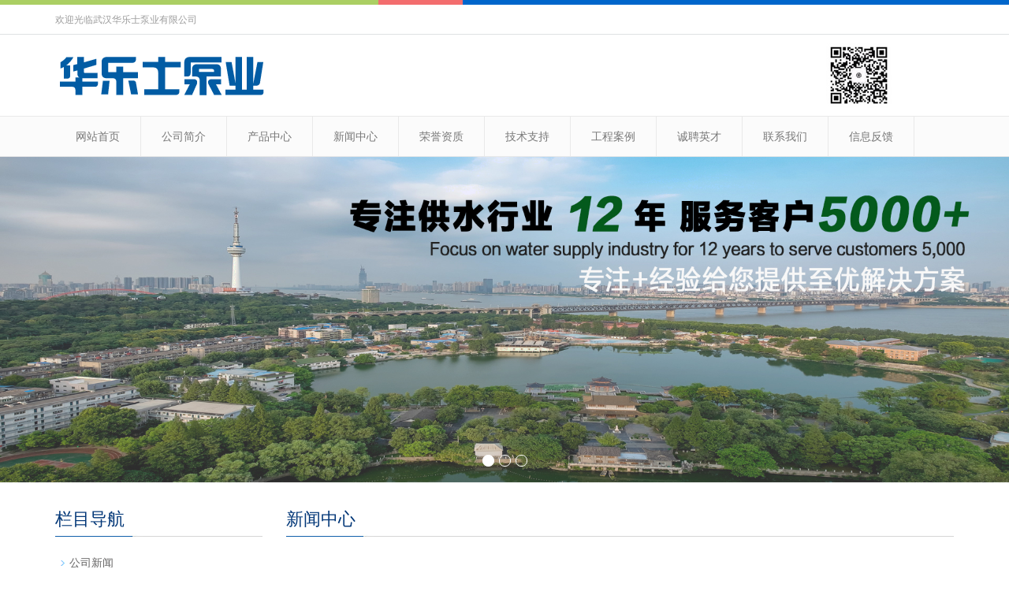

--- FILE ---
content_type: text/html
request_url: http://whhls.com.cn/news_detail.asp?News_ID=573&News_ParentID=37
body_size: 6815
content:

<!DOCTYPE html>
<html lang="zh-cn">
<head>
<meta charset="">
<meta http-equiv="X-UA-Compatible" content="IE=edge">
<meta name="viewport" content="width=device-width, initial-scale=1">
<title>台湾华乐士/苏州华乐士泵业/华乐士厂家/华乐士总代理/华乐士泵浦</title>
<meta name="Keywords" content="华乐士水泵/华乐士加压泵/华乐士增压泵/华乐士抽水泵/华乐士抽水机/华乐士机床泵/华乐士冷却泵" />
<meta name="Description" content="正品华乐士水泵生产厂家/华乐士厂家/武汉华乐士/苏州华乐士/台湾华乐士总代理/华乐士售后/华乐士维修/" />
<meta name="author" content="http://cs.lsina.com" />
<meta name="copyright" content="http://cs.lsina.com" />
<link rel="canonical" href="http://cs.lsina.com/sj1622/html/news/"/>
<meta name="applicable-device" content="pc,mobile">
<link href="css/bootstrap.css" rel="stylesheet">
<link href="css/bxslider.css" rel="stylesheet">
<link href="css/style.css" rel="stylesheet">
<script src="js/jquery.min.js"></script>
<script src="js/bxslider.min.js"></script>
<script src="js/common.js"></script>
<script src="js/bootstrap.js"></script>
<!--[if lt IE 9]>
      <script src="http://cdn.bootcss.com/html5shiv/3.7.2/html5shiv.min.js"></script>
      <script src="http://cdn.bootcss.com/respond.js/1.4.2/respond.min.js"></script>
    <![endif]-->
<meta http-equiv="Content-Type" content="text/html; charset=gb2312">
</head>
<body>
<header>
  <div class="top_menu">
    <div class="container"> <span class="top_name">欢迎光临武汉华乐士泵业有限公司</span>
      <!--<div class="language">语言选择： <a href="/sj1622/" title="中文版"><img src="images/Chinese.gif" alt="中文版"></a> ∷&nbsp; <a href="/sj1622/en/" title="English"><img src="images/English.gif" alt="英文版"></a> </div>-->
    </div>
  </div>
  <div class="container">
    <div class="row">
      <div class="col-xs-12 col-sm-9 col-md-9"> <a href="index.asp"><img src="images/logo.png" class="logo" alt="网站logo 【168 * 83】"></a> </div>
      <div id="topsearch" class="col-xs-12 col-sm-3 col-md-3">
        <a href="index.asp"><img src="images/ewm.jpg" class="ewm" alt="网站ewm 【83 * 83】"></a>
      </div>
    </div>
  </div>
  <!-- Fixed navbar -->
  <nav class="navbar navbar-default navbar-static-top">
    <div class="container">
      <div class="navbar-header">
        <button type="button" class="navbar-toggle collapsed" data-toggle="collapse" data-target="#navbar" aria-expanded="false" aria-controls="navbar"> <span class="sr-only">Toggle navigation</span> <span class="icon-bar"></span> <span class="icon-bar"></span> <span class="icon-bar"></span> </button>
        <span id="small_search" class="glyphicon glyphicon-search" aria-hidden="true"></span> <!--<span class="glyphicon glyphicon-home home-btn" aria-hidden="true"></span>--> <a class="navbar-brand" href="#">导航菜单</a> </div>
      <div id="navbar" class="navbar-collapse collapse">
        <ul class="nav navbar-nav">
          <li><a href="index.asp">网站首页</a></li>
          <li><a href="about.asp">公司简介</a></li>
          <li class="dropdown"> <a href="product.asp">产品中心</a> <a href="/sj1622/html/photo/" id="app_menudown" class="dropdown-toggle" data-toggle="dropdown" role="button" aria-expanded="false"><span class="glyphicon glyphicon-menu-down btn-xs"></span></a>
            <!--<ul class="dropdown-menu nav_small" role="menu">
              <li><a href="/sj1622/html/zjlm/">二级子栏目</a></li>
              <li><a href="/sj1622/html/elmjs/">二级栏目分类</a></li>
              <li><a href="/sj1622/html/mordp/">更多产品分类</a></li>
            </ul>--><ul class='dropdown-menu nav_small'><li><a title='Title：工业用泵浦'  href='product.asp?Product_ParentID=49'>工业用泵浦</a></li><li><a title='Title：商业用泵浦' href='product.asp?Product_ParentID=50'> 商业用泵浦</a></li><li><a title='Title：家民用泵浦' href='product.asp?Product_ParentID=53'> 家民用泵浦</a></li></ul>
          </li>
          <li class="dropdown"> <a href="news.asp">新闻中心</a> <a href="/sj1622/html/news/" id="app_menudown" class="dropdown-toggle" data-toggle="dropdown" role="button" aria-expanded="false"><span class="glyphicon glyphicon-menu-down btn-xs"></span></a>
            
			<ul class='dropdown-menu nav_small'><li><a title='Title：公司新闻' href='news.asp?News_ParentID=36'> 公司新闻</a></li><li><a title='Title：行业新闻' class='on' href='news.asp?News_ParentID=37'> 行业新闻</a></li></ul>
          </li>
          <li class="dropdown"> <a href="honor.asp">荣誉资质</a> <a href="/sj1622/html/alzs/" id="app_menudown" class="dropdown-toggle" data-toggle="dropdown" role="button" aria-expanded="false"><span class="glyphicon glyphicon-menu-down btn-xs"></span></a>
            
			<ul class='dropdown-menu nav_small'><li><a title='Title：信用机构代码证'  href='honor.asp?Product_ParentID=52'>信用机构代码证</a></li><li><a title='Title：税务登记证' href='honor.asp?Product_ParentID=57'> 税务登记证</a></li><li><a title='Title：营业执照' href='honor.asp?Product_ParentID=58'> 营业执照</a></li><li><a title='Title：开户许可证' href='honor.asp?Product_ParentID=59'> 开户许可证</a></li><li><a title='Title：ISO 9001认证' href='honor.asp?Product_ParentID=64'> ISO&nbsp;9001认证</a></li><li><a title='Title：CE证书' href='honor.asp?Product_ParentID=65'> CE证书</a></li></ul>
          </li>
          <li><a href="down.asp">技术支持</a></li>
          <li class="dropdown"> <a href="case.asp">工程案例</a> <a href="/sj1622/html/product/" id="app_menudown" class="dropdown-toggle" data-toggle="dropdown" role="button" aria-expanded="false"><span class="glyphicon glyphicon-menu-down btn-xs"></span></a>
            <!--<ul class="dropdown-menu nav_small" role="menu">
              <li><a href="/sj1622/html/ejlm1/">二级栏目名称1</a></li>
              <li><a href="/sj1622/html/ejlm2/">二级栏目名称2</a></li>
              <li><a href="/sj1622/html/ejlm3/">二级栏目名称3</a></li>
              <li><a href="/sj1622/html/ejlm4/">二级栏目名称4</a></li>
              <li><a href="/sj1622/html/ejlm5/">二级栏目名称5</a></li>
              <li><a href="/sj1622/html/ejlm6/">二级栏目名称6</a></li>
            </ul>--><ul class='dropdown-menu nav_small'><li><a title='Title：工程案例'  href='case.asp?Product_ParentID=51'>工程案例</a></li></ul>
          </li>
          <li><a href="join.asp">诚聘英才</a></li>
          <li><a href="contact.asp">联系我们</a></li>
          <li><a href="message.asp">信息反馈</a></li>
        </ul>
      </div>
      <!--/.nav-collapse -->
    </div>
  </nav>
  <!-- bxslider -->
  <div class="flash">
    <!--<ul class="bxslider">
      <li><a href="#"><img src="images/53007d7931975.jpg" alt="网站banner图1 【1514 * 484】" /></a></li>
      <li><a href="#"><img src="images/5300811240d99.jpg" alt="网站banner图2 【1514 * 484】" /></a></li>
    </ul>--><ul class='bxslider'><li><a href='?Product_ID=219&Product_ParentID=8'><img src="UploadFile/Products/20250819142226.jpg" width="2000" height="352"/></a></li>
<li><a href='?Product_ID=134&Product_ParentID=8'><img src="UploadFile/Products/20250819142814.jpg" width="2000" height="352"/></a></li>
<li><a href='?Product_ID=133&Product_ParentID=8'><img src="UploadFile/Products/20250819142953.jpg" width="2000" height="352"/></a></li>
</ul>
  </div>
  <script type="text/javascript">
        $('.bxslider').bxSlider({
          adaptiveHeight: true,
          infiniteLoop: true,
          hideControlOnEnd: true,
          auto:true
        });
    </script>
</header>
<!-- main -->
<div class="container">
  <div class="row">
    <!-- right -->
    <div class="col-xs-12 col-sm-8 col-md-9" style="float:right">
      <div class="list_box">
        <h2 class="left_h1">新闻中心</h2>
        <div class="pagecontent newscont">
          <h1 class='titlee'>华乐士泵业：多级离心泵的一般特点有哪些</h1><p class='addtime'>修改时间:2023-01-31 9:40:56 浏览次数：692次</p><p><p>&nbsp;<a href="http://www.whhls.com.cn/"><u><span class="15" style="font-family: 微软雅黑; color: rgb(0, 0, 255); font-size: 10.5pt;"><font face="微软雅黑">水泵</font></span></u></a><span style="font-family: 微软雅黑; font-size: 10.5pt;">主要用来输送液体包括水、油、酸碱液、乳化液、悬乳液和液态金属等。今天华乐士泵业带您了解多级离心泵的一般特点。</span></p>
<p class="MsoNormal"><span style="mso-spacerun:'yes';font-family:微软雅黑;font-size:10.5000pt;&#10;mso-font-kerning:1.0000pt;">1、噪音低：两个低噪音的轴承支撑下的水泵，运转平稳，除电机微弱声响，基本无噪音。</span><span style="mso-spacerun:'yes';font-family:微软雅黑;font-size:10.5000pt;&#10;mso-font-kerning:1.0000pt;"><o:p></o:p></span></p>
<p class="MsoNormal"><span style="mso-spacerun:'yes';font-family:微软雅黑;font-size:10.5000pt;&#10;mso-font-kerning:1.0000pt;">2、故障率低：结构简单合理，关键部分采用一流品质配套，整机无故障工作时间提高</span><span style="mso-spacerun:'yes';font-family:微软雅黑;font-size:10.5000pt;&#10;mso-font-kerning:1.0000pt;">很多</span><span style="mso-spacerun:'yes';font-family:微软雅黑;font-size:10.5000pt;&#10;mso-font-kerning:1.0000pt;">。</span><span style="mso-spacerun:'yes';font-family:微软雅黑;font-size:10.5000pt;&#10;mso-font-kerning:1.0000pt;"><o:p></o:p></span></p>
<p class="MsoNormal"><span style="mso-spacerun:'yes';font-family:微软雅黑;font-size:10.5000pt;&#10;mso-font-kerning:1.0000pt;">3、维修方便：轴承简易方便。</span><span style="mso-spacerun:'yes';font-family:微软雅黑;font-size:10.5000pt;&#10;mso-font-kerning:1.0000pt;"><o:p></o:p></span></p>
<p class="MsoNormal"><span style="mso-spacerun:'yes';font-family:微软雅黑;font-size:10.5000pt;&#10;mso-font-kerning:1.0000pt;">4、占地更省：出口可向左、向右、向上三个方向，便管道布置安装，节省空间。<br />
<br />
<img src="/UploadFile/EditorFiles/2023013109412873499.jpg" width="600" height="300" alt="" /></span><span style="mso-spacerun:'yes';font-family:微软雅黑;font-size:10.5000pt;&#10;mso-font-kerning:1.0000pt;"><o:p></o:p></span></p>
<p class="p" style="margin-top:0.0000pt;margin-bottom:0.0000pt;text-autospace:ideograph-numeric;&#10;mso-pagination:widow-orphan;line-height:150%;"><a href="http://www.hlspump.com/"><u><span class="15" style="font-family: 微软雅黑; line-height: 150%; color: rgb(0, 0, 255); font-size: 10.5pt;"><font face="微软雅黑">武汉华乐士泵业有限公司</font></span></u></a><span style="mso-spacerun:'yes';font-family:微软雅黑;line-height:150%;&#10;font-size:10.5000pt;mso-font-kerning:0.0000pt;">是一家从事无负压供水设备，变频恒压供水设备，变频增压供水设备、</span><span style="mso-spacerun:'yes';font-family:微软雅黑;line-height:150%;&#10;font-size:10.5000pt;mso-font-kerning:0.0000pt;">立式多级离心泵、卧式多级</span><span style="mso-spacerun:'yes';font-family:微软雅黑;line-height:150%;&#10;font-size:10.5000pt;mso-font-kerning:0.0000pt;">离心泵、</span><span style="mso-spacerun:'yes';font-family:微软雅黑;line-height:150%;&#10;font-size:10.5000pt;mso-font-kerning:0.0000pt;"><font face="微软雅黑">二次供水系统设计研发、量身定制、销售一体的企业。欢迎来电咨询：</font><font face="微软雅黑">133-3998-5253。</font></span><span style="mso-spacerun:'yes';font-family:微软雅黑;font-size:12.0000pt;&#10;mso-font-kerning:0.0000pt;"><o:p></o:p></span></p><div class='share'><div class='flr'><a href='javascrīpt:window.print()'><span><img src='images/print.png'></span>打印</a><a href='javascript:history.go(-1);'><span><img src='images/back.png'></span>返回</a></div><span class='fll'>SHRRE/分享到：</span><div class='bdsharebuttonbox bdshare-button-style0-16' data-bd-bind='1424918271176'><a data-cmd='more' class='bds_more' href='#'></a><a title='分享到QQ空间' data-cmd='qzone' class='bds_qzone' href='#'></a><a title='分享到新浪微博' data-cmd='tsina' class='bds_tsina' href='#'></a><a title='分享到腾讯微博' data-cmd='tqq' class='bds_tqq' href='#'></a><a title='分享到人人网' data-cmd='renren' class='bds_renren' href='#'></a><a title='分享到微信' data-cmd='weixin' class='bds_weixin' href='#'></a></div></div><div class='other'><ul><li>上一条信息：<a href='/news_detail.asp?News_ID=574&News_ParentID=37' title='Title：华乐士泵业为您介绍不锈钢水箱的内部构造
Time：2023-02-01 10:16:53
Hits：725' class='' target='_self'>华乐士泵业为您介绍不锈钢水箱的内部构造</a></li><li>下一条信息：<a href='/news_detail.asp?News_ID=572&News_ParentID=37' title='Title：水泵的安全使用要点有“三忌”
Time：2023-01-30 9:35:54
Hits：765' class='' target='_self'>水泵的安全使用要点有“三忌”</a></li> </ul></div></p>
        </div>
      </div>
    </div>
    <!-- left begin-->
    <div class="col-xs-12 col-sm-4 col-md-3">
      <div class="left_nav" id="categories">
        <h1 class="left_h1">栏目导航</h1>
        <!--<ul class="left_nav_ul" id="firstpane">
          <li> <a class="biglink" href="/sj1622/html/xwhd/">新闻活动</a> <span class="menu_head">+</span>
            <ul class="left_snav_ul menu_body">
            </ul>
          </li>
          <li> <a class="biglink" href="/sj1622/html/mtgx/">媒体关系</a> <span class="menu_head">+</span>
            <ul class="left_snav_ul menu_body">
            </ul>
          </li>
        </ul>-->
        <ul class='left_nav_ul'><li><a title='Title：公司新闻' href='news.asp?News_ParentID=36'> 公司新闻</a></li><li><a title='Title：行业新闻' class='on' href='news.asp?News_ParentID=37'> 行业新闻</a></li></ul>
      </div>
      <div class="left_news">
        <h1 class="left_h1">新闻中心</h1>
        <!--<ul class="index_news">
          <li> <a href="/sj1622/html/xwhd/11.html" title="7啪测试新闻，在后台可以进行管理，可以改标题颜色">7啪测试新闻，在后台可以进行管理，可以改标题颜色</a> <span class='news_time'>2016.03.05</span></li>
          <li> <a href="/sj1622/html/xwhd/10.html" title="7啪测试新闻，在后台可以进行管理，可以改标题颜色">7啪测试新闻，在后台可以进行管理，可以改标题颜色</a> <span class='news_time'>2016.03.05</span></li>
          <li> <a href="/sj1622/html/xwhd/9.html" title="7啪测试新闻，在后台可以进行管理，可以改标题颜色">7啪测试新闻，在后台可以进行管理，可以改标题颜色</a> <span class='news_time'>2016.03.05</span></li>
          <li> <a href="/sj1622/html/xwhd/8.html" title="7啪测试新闻，在后台可以进行管理，可以改标题颜色">7啪测试新闻，在后台可以进行管理，可以改标题颜色</a> <span class='news_time'>2016.03.05</span></li>
          <li> <a href="/sj1622/html/xwhd/7.html" title="7啪测试新闻，在后台可以进行管理，可以改标题颜色">7啪测试新闻，在后台可以进行管理，可以改标题颜色</a> <span class='news_time'>2016.03.05</span></li>
        </ul>--><ul class='index_news'><li> <a href='news_detail.asp?News_ID=1259&News_ParentID=37' title='Title：华乐士泵业为您介绍：华乐士潜污泵养护知识
Time：2025-10-09 15:41:39' target='_blank'>华乐士泵业为您介绍：华乐士潜污泵养护知识</a> <span class="news_time">2025-10-09</span></li><li> <a href='news_detail.asp?News_ID=1258&News_ParentID=37' title='Title：华乐士泵业为您介绍：华乐士SV4系列切刀型污物污水用潜水泵
Time：2025-10-08 15:46:22' target='_blank'>华乐士泵业为您介绍：华乐士SV4系列切刀型污物污水用潜水泵</a> <span class="news_time">2025-10-08</span></li><li> <a href='news_detail.asp?News_ID=1257&News_ParentID=37' title='Title：华乐士泵业为您介绍：华乐士SV系列涡流型不阻塞污物用潜水泵
Time：2025-10-07 15:40:53' target='_blank'>华乐士泵业为您介绍：华乐士SV系列涡流型不阻塞污物用潜水泵</a> <span class="news_time">2025-10-07</span></li><li> <a href='news_detail.asp?News_ID=1256&News_ParentID=37' title='Title：华乐士泵业为您介绍：华乐士SS系列SUS316污水用泵
Time：2025-10-06 15:35:00' target='_blank'>华乐士泵业为您介绍：华乐士SS系列SUS316污水用泵</a> <span class="news_time">2025-10-06</span></li><li> <a href='news_detail.asp?News_ID=1255&News_ParentID=37' title='Title：华乐士泵业为您介绍：华乐士KB高扬程工程污水泵
Time：2025-10-05 15:27:21' target='_blank'>华乐士泵业为您介绍：华乐士KB高扬程工程污水泵</a> <span class="news_time">2025-10-05</span></li></ul>
      </div>
      <div class="index_contact">
        <h1 class="about_h1">联系我们</h1>
        <span class="about_span">CONTACT US</span>
        <p style="padding-top:20px;">联系人：王斌</p>
        <p>手机：13339985253</p>
<p style="padding-top:20px;">联系人：谭英</p>
        <p>手机：15072496032</p>
        <p>电话：027-59105042 &nbsp;&nbsp;59105043</p>
        <p>邮箱：827379044@qq.com</p>
        <p>地址： 武汉市汉阳区马沧湖路统建水岸人家7-102室</p>
      </div>
    </div>
    <!--left end-->
  </div>
</div>
<nav class="navbar navbar-default navbar-fixed-bottom footer_nav">
  <div class="foot_nav btn-group dropup"> <a class="dropdown-toggle" data-toggle="dropdown" aria-haspopup="true" aria-expanded="false" href="#"> <span class="glyphicon glyphicon-share btn-lg" aria-hidden="true"></span>分享</a>
    <div class="dropdown-menu webshare">
      <!-- JiaThis Button BEGIN -->
      <div class="jiathis_style_32x32"> <a class="jiathis_button_qzone"></a> <a class="jiathis_button_tsina"></a> <a class="jiathis_button_tqq"></a> <a class="jiathis_button_weixin"></a> <a class="jiathis_button_renren"></a> <a href="http://www.jiathis.com/share" class="jiathis jiathis_txt jtico jtico_jiathis" target="_blank"></a> </div>
      <script type="text/javascript" src="js/jia.js" charset=""></script>
      <!-- JiaThis Button END -->
    </div>
  </div>
  <div class="foot_nav"> <a href="tel:13517232434"> <span class="glyphicon glyphicon-phone btn-lg" aria-hidden="true"></span>手机</a> </div>
  <div class="foot_nav"> <a id="gotocate" href="#"> <span class="glyphicon glyphicon-th-list btn-lg" aria-hidden="true"></span>分类</a> </div>
  <div class="foot_nav"> <a id="gototop" href="#"> <span class="glyphicon glyphicon-circle-arrow-up btn-lg" aria-hidden="true"></span>顶部</a> </div>
</nav>
<footer>
  <div class="copyright">
    <p>CopyRight 2017 All Right Reserved <a href="http://whzzs.com" target="_blank">中至胜网络建设</a> <a href="http://www.beian.miit.gov.cn/" target="_blank">鄂ICP备09009286号</a>&nbsp;<a target="_blank" href="http://www.beian.gov.cn/portal/registerSystemInfo?recordcode=42010502000791" ><img src="images/beian.png" /><span style="margin: 0px 0px 0px 5px; color:#AFB7BE;">鄂公网安备 42010502000791号</span></a></p>
    <p class="copyright_p">地址：武汉市汉阳区马沧湖路统建水岸人家7-102室 &nbsp;电话：027-59105042 &nbsp;59105043 &nbsp;传真：027-59105065&nbsp;</p>
  </div>
</footer>
<script type="text/javascript">
//分享
window._bd_share_config={"common":{"bdSnsKey":{},"bdText":"","bdMini":"2","bdPic":"","bdStyle":"0","bdSize":"16"},"share":{}};with(document)0[(getElementsByTagName('head')[0]||body).appendChild(createElement('script')).src='http://bdimg.share.baidu.com/static/api/js/share.js?v=89860593.js?cdnversion='+~(-new Date()/36e5)]
</script>

</body>
</html>


--- FILE ---
content_type: text/css
request_url: http://whhls.com.cn/css/style.css
body_size: 6940
content:
/*
 * LankeCMS (http://lankecms.com)
 * Copyright (c) 2013-2015 http://lankecms.com All rights reserved.
 * Author: 钟若天 <lankecms@163.com>
 */

body{font-family:Arial,'microsoft yahei',Helvetica, sans-serif; color: #656464; background: url(../images/top_bg.jpg) top center repeat-x #fff;}
header{margin-top: 6px;}
ul{list-style:none;}
.top_menu{float: right; font-size: 12px; color: #9C9C9C;  width: 100%;  height: 38px; border-bottom:1px solid #dfe1e3;}
.language{float: right; border-left: 1px solid #dfe1e3; border-right: 1px solid #dfe1e3; height: 38px; padding: 8px 10px 0px 10px; }
.top_name{display: inline-block; padding-top:11px;}
.logo{margin-top: 10px; max-width: 700px;}
.ewm{margin-top: 10px; max-width: 700px; margin-left:100px}
.flash img{ width: 100%; height:100%;}
.flash ul.bxslider{list-style:none;}
.flash div.bx-pager{bottom: 4%;}
.flash div.bx-controls-direction{ display:none; }
.main{ padding:30px 0px 10px 0px;}
.opacity_img{border: 1px solid #eeeeee;transition:border 0.4s;}
.img-thumbnail:hover,.opacity_img:hover{border: 1px solid #3477c8;}

/*导航菜单*/
.navbar{ margin:0px; background-color:#fbfbfb; border: 1px solid #e9e9e9; border-left: 0px; border-right: 0px;}
.glyphicon-home:before {color: #fff;}
#app_menudown{position: absolute; top:0px; right:0px; font-size: 16px;}
#app_menudown:hover{background-color: #3477c8;}

/*公司简介*/
.about_box{background:url(../images/title_line.jpg) left 30px no-repeat; margin:30px 0px 0px 0px;}
.about_h1{ float: left; font-size: 20px; color: #013677; margin:0px;}
.about_span{float: left; padding-top: 8px;  text-indent: 8px; font-size: 12px; color: rgb(125, 125, 125);}
.about_box section{clear: both; padding: 18px 0px 0px 0px;}
.about_box section img{margin: 10px 20px 0px 0px; max-width: 350px;}
a.about_more{color:#ffffff; display:inline-block; font-size: 12px; padding: 6px 12px; transition:background 0.3s; background-color: #397dcf;border-radius:4px;}
a.about_more:hover{background-color: #9ac24b; text-decoration: none;}
.about_contents{line-height:31px; padding:3px 0px 5px 0px;font-family: 'Microsoft YaHei';}

/*产品搜索*/
.search_group{float: right; margin: 40px 0px 0px 0px;}
.search_group{}
.form-control{border-radius: 0px; box-shadow: none;}
.mysearch_btn{ background-color:#397dcf;color:#fff;border-radius: 0px;transition:background 0.3s;}
.mysearch_btn:hover,.mysearch_btn:focus{ background-color:#9ac24b; color:#fff;}
#small_search{float: right; margin-top: 7px; padding:8px 13px;font-size: 17px;border-radius: 4px;}
#small_search:hover,#small_search:focus{cursor: pointer; background-color: #dddddd;}

/*首页产品*/
.index_product{background:url(../images/title_line.jpg) left 30px no-repeat; margin:25px 0px 0px 0px;}
.product_list{clear: both;  padding: 35px 0px 0px 0px;margin-right: -15px;margin-left: -15px;}
.product_list2{padding-top: 20px;}
.product_img{padding-left: 15px; padding-right: 15px; min-height: 190px;}
.product_img img{margin-right: auto;margin-left: auto;display: block;  max-height: 135px; max-width: 189px; margin-bottom: 10px; padding: 0px 15px 0px 0px;}
.product_title{ text-align: center;padding: 0px 15px 0px 0px; height: 40px;}
.product_title a{ color: #656464; transition:color 0.3s;}
.product_title a:hover{text-decoration: none;color:#0064d4;}


/*首页新闻*/
.news_box{background:url(../images/title_line.jpg) left 30px no-repeat; /*border:1px solid #ccc;*/ margin:20px 0px 30px 0px;}
.index_news{clear: both; list-style:none;margin:0px; padding:15px 0px 0px 0px;}
.index_news li{color:#898989;border-bottom: 1px dashed #ccc;background: url(../images/li.png) no-repeat left 16px;line-height:21px; padding: 10px 0px; padding-left:13px;}
.index_news li a{color:#656464;}
.index_news li a:hover{ text-decoration:none;color:#1260aa; }
.news_time{ float:right;}
.left_news{clear: both;}
.clear{clear: both;}
.left_news ul{padding:0px 0px 12px 0px;}
.left_news span.news_time{display: none;}

/*首页联系*/
.index_contact{background:url(../images/title_line.jpg) left 30px no-repeat; margin:20px 0px 15px 0px;}
.index_contact P{clear: both;}

.list_box{clear: both; padding:10px 0px 0px 0px;}
.path_title{border: 1px solid #f2f2f2;padding: 8px 19px;overflow: hidden;}

/*栏目导航*/
.left_nav{ clear: both; padding-top: 10px;}
.index_left_nav{padding-top: 0px;}
.left_h1{background:url(../images/title_line.jpg) left bottom no-repeat; font-size: 22px; display: block; margin-top: 25px; padding: 0px 0px 10px 0px; color: #013677;}
.left_nav_ul{list-style:none;margin:0px;padding:0px; margin:15px 0px 0px 0px;padding-bottom: 10px;}
.left_nav_ul > li{position:relative; border-bottom: 1px solid #f2f2f2; background: url(../images/left_li.gif) 6px 15px no-repeat;padding:8px 0px 8px 18px; }
.left_nav_ul > li > a{text-decoration:none; color:#656464;}
.left_nav_ul > li > a:hover,.left_nav_ul li a.left_active{color:#01519e;}
/*小类*/
ul.left_snav_ul{list-style:none;padding:0px;display: none; padding-top: 8px;}
ul.left_snav_ul > li{ margin:0px;padding:5px 0px 5px 10px; background: url(../images/left_sli.gif) 0px 13px no-repeat;}
ul.left_snav_ul > li > a{border:0;color:#797979;padding: 5px 0px 5px 0px;}
ul.left_snav_ul > li > a:hover{ text-decoration: none;color:#01519e;}
.menu_head{cursor:pointer; font: 600 18px/30px "Open Sans", sans-serif; width:35px; text-align:center;color:#303c4b;display:inline-block;position: absolute; top:3px; right:0px;}
.menu_head:hover{ color: #46d8ad;}

/*新闻列表*/
.list_news{clear: both; list-style:none;margin:0px; padding:6px 0px 20px 0px;}
.list_news li{color:#898989;background: url(../images/li.png) no-repeat left 14px;line-height:22px; padding:8px 0px; padding-left:13px;border-bottom: 1px dashed #e3e2e2;/*dotted*/ }
.list_news li a{color:#303c4b;}
.list_news li a:hover{text-decoration:none;color:#1260aa;}

.contents{clear: both; padding:6px 2px 0px 2px; line-height:28px; overflow: auto;}
.contents_title{ margin: 0px; padding: 10px 0px; text-align: center; color: #000; font-size:18px;color:#434343;font-weight:bold; line-height: 34px;}

/*分页样式*/
.page{clear:both; margin:20px 0px 0px 0px; text-align: center;}.page li{list-style:none;float:left;margin-left:3px;}
.page a {display: inline-block; font-family: Arial; font-size: 13px; border: #dbdbdb 1px solid; padding:4px 9px; margin: 2px; margin-bottom: 5px; color: #31363c; text-decoration: none}
.page a:hover,.page a:focus{font-family: Arial;font-size: 13px;border: #000 1px solid; padding:4px 9px;color: #fff; background-color: #31363c;}
.page .current {font-family: Arial;border: #000 1px solid; font-size: 13px; padding:5px 9px; color: #fff;margin: 2px;  background-color: #31363c}

/*产品展示*/
#pic-page {text-align: center; margin-top:10px;}
#pic-page a {margin: 0 2px;}
#pic-page a img {width:40px;padding: 2px;border: solid #ccc 1px; margin-bottom:5px;}
#pic-page a:hover img,#pic-page a.active img {border: solid #5280DD 1px;}
.showpic_box,.proinfo_box{margin: 30px 0px 20px 0px;}
.product_h1{ margin:0px; line-height:22px; font-size:18px; color: #145ca1; padding-bottom:10px;border-bottom: 1px dotted #cccccc;}
.product_info{list-style:none; padding:0px; margin-top:10px;}
.product_info li{ line-height:24px; padding-bottom:12px;}
.product_con{ clear: both; border-top: 1px dotted #ccc; margin:10px 0px 20px 0px;padding:20px 0px 0px 0px; line-height:26px;overflow: auto;}

.related_h1{padding: 30px 0px 12px 0px; color: #303c4b; margin:0px; display: block;  font-weight:300; font-size:24px; border-bottom:5px solid #f4f5f6;font-family:'Roboto',Arial,Helvetica, sans-serif;}
.related_list{padding-top: 12px;}
.related_news{ padding-top: 0px; clear: both;}

.download_btn{text-align: right; margin: 10px 10px 20px 0px;}
.page-btn{background-color: #9ac24b; border-radius: 0px; border: none; transition:background 0.3s;}
.page-btn:hover,.page-btn:focus{background-color:#31363c; }
.grey-btn{border-radius: 0px;border: none; background-color: #E8E8E8;}
.grey-btn:hover,.grey-btn:focus{background-color: #ccc;}

.a2a_default_style{display: inline-block;}

/*在线留言订购*/
.feedback{margin-top: 30px;}
.form-horizontal .form-group { margin-right: -10px;margin-left: -10px;}
.codeimg{ margin: 0px 0px -10px -18px;}


/*上一个下一个*/
.point{ clear: both; margin:20px 0px 40px 0px; padding-bottom: 40px; line-height:22px;}
.point span.to_prev{text-align:center; }
.point span.to_prev a{color:#0068b7;}
.point span.to_prev a:hover{color: #ea042b}
.point span.to_next{text-align:center; }
.point span.to_next a{color:#0068b7;}
.point span.to_next a:hover{color: #ea042b}

/*标签样式*/
.tags{ margin: 8px 0px 10px 0px}
.tags a{ margin: 0px 5px 8px 0px}
.tags_list{padding: 5px 10px 100px 10px}
.tags_ul{ margin-top: 10px;}
.tags_ul li{line-height: 28px; margin-bottom: 8px; padding-bottom: 10px;}
.tags_ul h3{font-size: 14px; padding: 0px; margin: 0px;line-height: 20px;}
.tags_ul p{font-size: 13px;padding: 0px; margin: 0px; color: #a0a0a0; line-height: 20px; padding-top: 8px;}

/*网站地图*/
ul.ul_sitemap{margin: 30px 0px 40px 30px;}
ul.ul_sitemap li{list-style: none; line-height: 26px;clear: both;}
ul.ul_sitemap li a{color: #7d7d7d;}
li.small_li_sitemap{clear: both;padding-left: 12px;}
li.small_li2_sitemap{float: left; padding-left: 20px;}

#translate{width:180px; margin: 0 auto; }
#translate-this{margin: 15px 0px 10px 0px;}

/*底部信息*/
footer{ text-align:center; background-color: #435669; color:#AFB7BE; padding:30px 0px 20px 0px; margin-top:38px; font-size:12px;}
.copyright{ line-height:20px;}
.copyright a{ color:#AFB7BE;}
.foot_nav{ width:25%; float:left;background-color: #fafafa;text-align:center;} 
.foot_nav:hover,.foot_nav:focus{background-color: #e4e4e4;}
.foot_nav a{color:#898989;display:block;}
.foot_nav a:hover,.foot_nav a:focus{text-decoration:none;}
.foot_nav span{display:block; padding:3px 0px 0px 0px;}
.webshare{width: 230px; padding: 5px;}
.ewebshare{width: 200px; padding: 5px;}

/*大屏幕*/
@media screen and (min-width: 769px) {
       header{}
      .navbar{ margin-top:10px;  min-height: 50px; }
      .navbar-nav > li{border-right: 1px solid #e9e9e9;/*border-left: 1px solid #e9e9e9;*/}
      .navbar-nav > li:first-child { border-left:0; }
      .navbar-nav > li:last-child{}
      .navbar-nav > li > a {text-align: center;}
      .navbar-default .navbar-nav > li > a{line-height: 20px;color: #787878; padding: 15px 26px 15px 26px;}
      .navbar-default .navbar-nav > li > a:hover,
      .navbar-default .navbar-nav > li > a:focus,
      .navbar-default .navbar-nav > .active > a,
      .navbar-default .navbar-nav > .active > a:hover,
      .navbar-default .navbar-nav > .open > a,
      .navbar-default .navbar-nav > .open > a:hover,
      .navbar-default .navbar-nav > .open > a:focus {
          background-color: #3477c8; color: #fff; border-top: 1px solid #3477c8;margin-top:-1px;border-bottom: 1px solid #3477c8;margin-bottom:-1px;}
      .navbar-brand{display: none;}

      .home-btn{background: #3669AA; color: #fff; padding: 17px 17px 17px 17px; font-size: 16px;border-top: 2px solid #3477c8;margin-top:-2px;}

      .navbar-default .navbar-nav-e > li > a{font-weight: normal; }
      .nav_small{ background-color:#397dcf;  padding: 10px 0px; padding-bottom: 15px; border-radius: 0px; border: none; box-shadow: none;}
      .nav_small > li{}
      .nav_small > li > a{line-height:20px; padding: 7px 0px; text-align: center; color: #fff; font-size: 13px;}
      .nav_small > li > a:hover{color: #fff; background: #abcf63;}
       #app_menudown,#small_search{ display:none; }
      .index_left_nav,.footer_nav{display:none; }
}
/*小屏幕*/
@media screen and (max-width: 768px) {
      .navbar{ margin-top:10px;}
      .navbar-default .navbar-brand {color: #787878; font-size: 16px;}
      .navbar-default .navbar-brand:hover,
      .navbar-default .navbar-brand:focus {color: #787878;}
      .navbar-toggle{border:none;}
      .navbar-default .navbar-collapse, .navbar-default .navbar-form{border:1px solid #dddddd;}
      .navbar-default .navbar-toggle:hover,
      .navbar-default .navbar-toggle:focus {
      }
      .navbar-default .navbar-toggle .icon-bar{}
      .navbar-default .navbar-nav{margin-top: 0px;margin-bottom: 0px;}
      .navbar-default .navbar-nav > li {}
      .navbar-default .navbar-nav > li:last-child{border: none;}
      .navbar-default .navbar-nav > li > a,
      .navbar-default .navbar-nav .open .dropdown-menu > li > a{color: #787878;}
      .navbar-default .navbar-nav > li > a:hover,
       .navbar-default .navbar-nav > li > a:focus,
       .navbar-default .navbar-nav > .active > a, 
       .navbar-default .navbar-nav > .active > a:hover, 
       .navbar-default .navbar-nav > .active > a:focus,
       .navbar-default .navbar-nav > .open > a, 
       .navbar-default .navbar-nav > .open > a:hover, 
       .navbar-default .navbar-nav > .open > a:focus,
       .navbar-default .navbar-nav .open .dropdown-menu > li > a:hover{
        background-color: #3477c8; color: #fff;}

      header{}
      .top_name,.home-btn{display: none;}
      .language{border-left: 0px; border-right: 0px; }
      .about_box{margin:18px 0px 0px 0px;}
      .about_box section img{margin:10px 15px 0px 0px;max-width: 180px}
      .about_contents{ line-height:28px;}
      .search_group{margin: 10px 0px 5px 0px;}
      #topsearch{display: none;}
      .logo{display: block; margin: 0 auto; margin-top:13px;  max-width:700px;}
      .flash div.bx-pager{ /*display:none;*/}
      .left_h1{margin-top: 10px;}
      .list_related h1.left_h1{margin-top: 60px;}
      .product_con img,.contents img{width:100%;}
      .news_time{ display:none;}
      .footer_nav{background-color: #fafafa;}
      #pic-page a img {width:35px;}
      #cmsFloatPanel{ display: none;}
      .point span.to_prev,.point span.to_next{text-align:left; padding-bottom: 8px;}
      .product_list2{}
      footer{ margin-bottom:50px;}
}

@media screen and (max-width: 767px) {
     .copyright_p{ display:none;}
}

/*414px到768px*/
@media screen and (min-width:414px) and (max-width:768px) {
  .col-mm-1, .col-mm-2, .col-mm-3, .col-mm-4, .col-mm-5, .col-mm-6, .col-mm-7, .col-mm-8, .col-mm-9, .col-mm-10, .col-mm-11, .col-mm-12 {
    float: left;
  }
  .col-mm-12 {
    width: 100%;
  }
  .col-mm-11 {
    width: 91.66666667%;
  }
  .col-mm-10 {
    width: 83.33333333%;
  }
  .col-mm-9 {
    width: 75%;
  }
  .col-mm-8 {
    width: 66.66666667%;
  }
  .col-mm-7 {
    width: 58.33333333%;
  }
  .col-mm-6 {
    width: 50%;
  }
  .col-mm-5 {
    width: 41.66666667%;
  }
  .col-mm-4 {
    width: 33.33333333%;
  }
  .col-mm-3 {
    width: 25%;
  }
  .col-mm-2 {
    width: 16.66666667%;
  }
  .col-mm-1 {
    width: 8.33333333%;
  }
  .logo{max-width:400px;}
}

@media screen and (max-width: 414px) {
  .logo{max-width:280px;}
}


/*在线留言 begin*/
/*message*/
.h48 { width:920px; height:50px; line-height:50px; font-size:48px; text-align:center; color:#545966; margin:0 auto;}
.h24 { width:920px; height:30px; line-height:30px; font-size:24px; text-align:center; color:#cbcdd1; margin:0 auto; padding-bottom:20px;border-bottom:1px solid #e9e7e7}

.ny_msg {margin: 0 auto;width:600px }
.ny_msg .cont { min-height:350px; height:auto!important; }
.ny_msg .cont .msg_form { width:600px; margin: 0 auto; padding: 40px 0px 60px 0px; overflow:hidden; zoom:1;}
.ny_msg .cont .msg_form li { width: 384px; float: left; padding: 2px 0; margin-right:30px;margin-left:40px;margin-bottom: 20px;line-height: 34px; height: 34px; display:inline;}
.ny_msg .cont .msg_form li .type { width: 90px; float: left; line-height: 21px;}
.ny_msg .cont .msg_form li input{width:275px;height:25px;float:right;padding:2px 8px;border:solid 1px #dbdbdb;font:14px "Microsoft YaHei", Arial, Helvetica, sans-serif;color:#333}
.ny_msg .cont .msg_form li textarea {width:449px;height:100px;padding:10px 10px;border:solid 1px #dbdbdb; margin-top:10px; line-height:26px; float:left; display:inline;}

.ny_msg .cont  .msglist { width: 100%; }
.ny_msg .cont  .msglist ul { border: 1px solid #ccc;}
.ny_msg .cont  .msglist li { line-height: 24px;}
.ny_msg .cont  .msglist li .msg_name{ border-bottom: 1px solid #ccc;}
.ny_msg .btn{ margin:0 10px;}

.btn-bluee{font-size:18px;padding:3px 15px;}
.btn-radius {border-radius: 3px;}
.btn-green {color: #333; background:#FFFFFF;border: 1px solid #d9d9d9;}
.btn-green:hover {background: #659f2c;color: #fff;border-color: #659f2c;}
.btn-green .on {background: #659f2c;color: #fff;border-color: #659f2c;}

.btn-blue {color: #fff; background:#333333;border: 1px solid #333333;}
.btn-blue:hover {background: #222;color: #fff;border-color: #222;}

.btn-orange {color: #fff; background:#f26b37;border: 1px solid #f26b37;}
.btn-orange:hover {background: #e94709;color: #fff;border-color: #e94709;}
/*在线留言 end*/



.site-page { padding-bottom:50px;}
.site-page a.num{ display:inline-block; width:38px; height:38px; border-radius:20px; border:#FFF solid 1px; text-align:center; line-height:38px; font-size:14px; overflow:hidden; zoom:1; vertical-align:middle;}
.site-page a.num:hover,.site-page a.num.on{ border-color:#16477a; font-weight:bold; font-size:16px; color:#000; text-decoration:none;}
.site-page a.prev,.site-page a.next{ display:inline-block; width:23px; height:23px; vertical-align:middle;}
.site-page a.prev{background:url(../images/page_prev.gif) no-repeat; margin-right:10px;}
.site-page a.next{background:url(../images/page_next.gif) no-repeat; margin-left:10px;}

.pdtb20{padding-top:20px; padding-bottom:20px}
.t_c{text-align:center}


/*新闻详细页begin*/
.pagecontent {overflow:hidden;padding:30px 0px;min-height:500px;font-size:14px;line-height:200%;}
.pagecontent a {color:#666;}
.newscont .titlee {font-size:24px;color:#317bcc;text-align:center;font-weight:normal;padding-bottom:10px; font-weight:bold;}
.newscont .addtime {text-align:center;height:42px; min-height:42px;border-bottom:1px solid #dddddd;margin-bottom:30px;}
.newscont .share,#showproduct .share{padding:9px 0;border:1px solid #dddddd;border-left:none;border-right:none;margin:30px 0; overflow:hidden; zoom:1;}
.share .flr span {padding:0 10px 0 24px;}
.share .flr span img {position:relative;top:0px; vertical-align:middle;}
.other li{ list-style:none; line-height:28px;}
.flr {float:right;}
.fll {float:left;}
@media(max-width:768px) {.share .flr{ display:none;}}

.pagecontent .photo{text-align:center;}
.pagecontent .photo img{ height:auto; width:auto; display:inline-block;}
.pagecontent p{ text-align:left;}
.pagecontent p img{ display:inline-block; height:auto; width:auto; margin:20px 10px;}

/*新闻详细页 end*/

/*技术支持begin*/
.item-download{ margin-top: 20px;}
.item-download table{ width: 100%}
.item-download th{ height: 36px; font-size: 14px; text-align: center; background: #e6e6e6; color: #888;}
.item-download td{ line-height: 44px; vertical-align: middle; border-bottom: #e1e1e1 dashed 1px;}
.item-download .downloadname{ background: url(../images/list_ico.gif) no-repeat 5px center; font-size: 14px; padding-left: 15px;}
.item-download .time{  text-align: center;}
.item-download .time i{background: url(../images/timebg.gif) no-repeat left top; width: 15px; height: 15px; display: inline-block; vertical-align: middle; margin-right: 10px;}
.item-download .downloadbtn{ text-align: center;}
.item-download .downloadbtn a{ display: inline-block; width: 68px; height: 25px; background: #8c8c8c; color: #fff; text-decoration: none; line-height: 25px;}
.item-download tr:hover .downloadname{ background-image: url(../images/list_ico2.gif); color: #0558a3;}
.item-download tr:hover a{ background: #699bc8;}

.dld-tit{margin-top:20px;font-size:14px;color:#888;background:#e6e6e6;height:36px;line-height:36px;}
.dld-tit .name{float:left;width:575px;text-align:center;}
.dld-tit .time{float:left;margin-left:85px;}
.dld-tit .do{float:right;margin-right:50px;}

.dld-cont{width:804px;}
.dld-cont ul{margin-bottom:25px;}
.dld-cont ul li{width:804px;float:left;border-bottom:#e1e1e1 dashed 1px;height:44px;line-height:44px;}
.dld-cont ul li .name{float:left;width:555px;background:url(../images/list_ico.gif) no-repeat 5px 20px;padding-left:15px;font-size:14px;}
.dld-cont ul li:hover .name{background:url(../images/list_ico2.gif) no-repeat 5px 20px;color:#0558a3;}
.dld-cont ul li .time{float:left;padding-left:30px;background:url(../images/timebg.gif) no-repeat 5px 17px;margin-left:15px;}
.dld-cont ul li .do{float:right;margin-right:15px;}
.dld-cont ul li .do a{background:#8c8c8c;color:#fff;width:68px;height:25px;line-height:25px;display:block;text-align:center;margin-top:10px;text-decoration:none;}
.dld-cont ul li:hover .do a{background:#699bc8;}  

.ny-main{ float: right; width: 900px; margin-top: 20px;}    

/*技术支持 end*/                                                                     

--- FILE ---
content_type: application/javascript
request_url: http://whhls.com.cn/js/common.js
body_size: 1035
content:
/*钃濈浼佷笟缃戠珯绯荤粺PHP鐗�
http://www.lankecms.com*/

$(document).ready(function(){
      //杩斿洖椤堕儴
      $("#gototop").click(function(){
          $("html,body").animate({scrollTop :0}, 800);return false;
      });
      $("#gotocate").click(function(){
           $("html,body").animate({scrollTop:$("#categories").offset().top},800);return false;
      });


      // 鎼滅储
      $("#small_search").click(function(){
          $("#topsearch").slideToggle();
      });

      if($(window).width()>768){
          //榧犳爣鍒掕繃灏卞睍寮€瀛愯彍鍗�
          $('ul.nav li.dropdown').hover(function() {
            $(this).find('.dropdown-menu').stop(true, true).slideDown();
          }, function() {
            $(this).find('.dropdown-menu').stop(true, true).slideUp();
          });

          //scrollTop
          // $(window).scroll(function(){
          //     var scrolls = $(window).scrollTop()
          //     if (scrolls > 10) {
          //       $(".navbar").addClass("small-nav")
          //     }else{
          //       $(".navbar").removeClass("small-nav")
          //     }
          // });
          
      }

      //宸︿晶瀵艰埅鑿滃崟
      // if ($("#firstpane .menu_body:eq(0)").text().replace(/[\r\n ]/g,"").length>0) {
      //   $("#firstpane .menu_body:eq(0)").show().prev().html("-").prev().addClass("left_active");
      // };
      $("ul.menu_body").each(function(){
       if ($(this).text().replace(/[\r\n ]/g,"").length<=0) {$(this).prev().remove();} //鍘绘帀span
      });

      $("#firstpane span.menu_head").click(function(){
          var spanatt = $(this).next("ul.menu_body").css('display');
          if (spanatt == "block"){
              var spantext = "+";
               $(this).prev().removeClass("left_active");
          }else{
              var spantext = "-";
              $(this).prev().addClass("left_active");
          }
          $(this).html(spantext).addClass("current").next("ul.menu_body").slideToggle(300).siblings("ul.menu_body");
      });

  
});

--- FILE ---
content_type: application/javascript
request_url: http://whhls.com.cn/js/jia.js
body_size: 14894
content:
/* (c) 2016 JiaThis Inc. 0629*/
eval(function(p,a,c,k,e,r){e=function(c){return(c<a?'':e(parseInt(c/a)))+((c=c%a)>35?String.fromCharCode(c+29):c.toString(36))};if(!''.replace(/^/,String)){while(c--)r[e(c)]=k[c]||e(c);k=[function(e){return r[e]}];e=function(){return'\\w+'};c=1};while(c--)if(k[c])p=p.replace(new RegExp('\\b'+e(c)+'\\b','g'),k[c]);return p}('I 1b={8d:"1D://1k.1R.Z",5k:"1D://l.1R.Z",3W:"1D://s.1R.Z",dI:2b,21:"",cN:1c,1S:6k,6T:"bf",6w:"5T",3O:"",39:[],4D:{\'aU\':\'寰俊,8t,2m,2m.1Z.Z\',\'aW\':\'寰崥,7t,ei.Z\',\'aa\':\'2A濂藉弸,cJ,dR,5K.1Z.Z\',\'7e\':\'2A绌洪棿,9q,5M.2u.1Z.Z\',\'b1\':\'澶嶅埗缃戝潃,b2\',\'b5\':\'鏀惰棌澶�,bD\',\'bF\':\'鎵撳嵃,dy\',\'c8\':\'閭欢,cp\',\'cx\':\'浜轰汉缃�,cE,1k.2J.Z\',\'dh\':\'寮€蹇冪綉,dF,1k.3C.Z\',\'dT\':\'鍗拌薄绗旇,6u\',\'79\':\'棰嗚嫳,5H\',\'89\':\'椋炰俊,8g,8B.9a.9g.cn\',\'a2\':\'璞嗙摚,db,1k.4r.Z\',\'aX\':\'aY,6g,t.co\',\'b3\':\'b4,5n,1k.5n.Z\',\'b6\':\'涓€閿垎浜�,b8\',\'bc\':\'鐚滀綘鍠滄,bd\',\'be\':\'鏄撲俊,bg,1k.bi.bj\',\'bq\':\'鑺辩摚缃�,br,bs.Z\',\'bv\':\'鑵捐寰崥,bw,t.1Z.Z\',\'bx\':\'by+,bB,bC.15.4v.Z\',\'bG\':\'闃块噷宸村反,bH,1k.bI.Z\',\'bL\':\'鏈嬪弸缃�,bR,2N.bS.Z\',\'bW\':\'楹﹀簱璁颁簨,bY\',\'c0\':\'鐧惧害鎼滆棌,c6,c7.31.Z\',\'ca\':\'cb閭,cd,5O.4v.Z\',\'cr\':\'鏈夐亾浜戠瑪璁�,cv,cw.5Q.Z\',\'cy\':\'澶╂动绀惧尯,cB,5R.cG.cn\',\'cH\':\'鐧惧害璐村惂,cI,5Y.31.Z\',\'cK\':\'杞荤瑪璁�,cL\',\'cR\':\'鍑ゅ嚢寰崥,cU,t.cV.Z\',\'cY\':\'楗惁,d7,d8.Z\',\'da\':\'鏄庨亾,dc,1k.de.Z\',\'df\':\'璞嗙摚9鐐�,dj,9.4r.Z\',\'dp\':\'璋锋瓕,dq\',\'dr\':\'璋锋瓕ds,du\',\'dw\':\'鏈夐亾涔︾,dD,6t.5Q.Z\',\'dM\':\'2A涔︾,dO,6t.1Z.Z\',\'dQ\':\'3c,6I\',\'dU\':\'dV,dW\',\'dX\':\'鍫嗙硸,dt,1k.dY.Z\',\'e1\':\'鎽囩寰崥,e5\',\'ea\':\'鐧惧害绌洪棿,eb,ec.4P.31.Z\',\'ej\':\'ek閭,er\',\'es\':\'闆悆,et,eu.Z\',\'ez\':\'鍜岃,eC,78.4S.Z\',\'7a\':\'7b閭,7c\',\'7d\':\'59閭,7f\',\'7g\':\'缈煎弸鍦�,7h,7i.59.cn\',\'7j\':\'浜烘皯寰崥,7k,t.7l.Z.cn\',\'7n\':\'鏂板崕寰崥,7p\',\'7q\':\'璋锋瓕缈昏瘧,7r\',\'7s\':\'鎺ㄤ粬,7u,1k.7v.Z\',\'7w\':\'鐚墤鎺ㄥ,7y,7z.7A.Z\',\'7B\':\'缇庝附璇�,7C\',\'7D\':\'铇戣弴琛�,7E,7F.cn\',\'7I\':\'璧剁墰缃�,7J,1k.7K.Z\',\'7L\':\'7M缃�,7N,5R.7O.cn\',\'7P\':\'闆风尨缃�,7Q,7R.Z\',\'7T\':\'鍜岃寰崥,7W,t.4S.Z\',\'7Y\':\'娓告垙姹熸箹,7Z,4P.80.Z\',\'81\':\'娉曞緥寰崥,82\',\'87\':\'88,5f,1k.5f.Z\',\'8a\':\'8b,8c\',\'8e\':\'8f,5i,1k.5i.Z\',\'8h\':\'8i,8k,8l.Z\',\'8m\':\'璐㈣糠,cm,t.8n.Z\',\'8o\':\'8q+鍒嗕韩,8r,8s,i.8u.Z.cn\',\'8w\':\'鎸栧缃�,8x\',\'8y\':\'鍒涗笟閭�,8z,u.8C.cn\',\'8D\':\'鏁戞晳鍦扮悆,8E\',\'8F\':\'鎶藉眽缃�,8G\',\'8H\':\'閫掑缃�,8I,1k.8J.cn\',\'8L\':\'鏄撻泦缃�,8N,1k.8O.Z\',\'8P\':\'8T鍦ㄧ嚎杞崲,8U\',\'8X\':\'鍙嬪ソ鎵撳嵃,92\',\'94\':\'95楠岃瘉,97\',\'98\':\'99.5p,9b,9c.5p\',\'9e\':\'9f,5q,5q.Z\',\'9m\':\'9n.5w,5O.5w\',\'9r\':\'9s,9t\',\'9u\':\'9v,9w\',\'9x\':\'9y,9z\',\'9A\':\'9B,9C\',\'9F\':\'9I,9J\',\'9K\':\'9M,9N\',\'9Q\':\'9R,9S\',\'9V\':\'a1.5A,a3.5A\',\'a4\':\'a5,a6\',\'a8\':\'a9,5D,1k.5D.Z\',\'ab\':\'ac ad,ag\',\'ah\':\'aj,ak\',\'al\':\'am,ao\',\'ap\':\'aq,ar\',\'aA\':\'aC,aT\'}};(N(){I z=18.2t(\'1W\');1g(I i=0,ci;ci=z[i++];){L(/1R.Z/.1T(ci.1p)){1b.21=ci.1p.6s(0,ci.1p.bb("/"));ci.1p.2C(/(1S)=([^&]+)/g,N(a,p,v){1b[p]=v})}}I d=18,42=d.bl=="bn",dd=d.4Z,db=d.37,m=23.5m,4F=!!d.5o,4I=2c.2d.35(),22=d.2t("22")[0]||dd,5G=1o.1J.32,1h=(2v(2Y)==\'27\')?{}:2Y,28=1b.6T,1U=1b.4D,61=d.c9,4y=1c,6j=N(){14{h:(42?dd:db).cq,w:(42?dd:db).cs}},3m=N(){14{t:m(dd.2W,db.2W),l:m(dd.3R,db.3R)}},6S=N(a){I r={t:0,l:0},71=/cF/.1T(4I),2B=N(t,l){r.l+=l,r.t+=t},p=a,4a=3m();L(a&&a!=db){L(a.4T){I b=a.4T();L(b.1s==b.5b){I g=a.11.1d;a.11.1d="2q";b.1s=b.1s-a.20;a.11.1d=g}2B(b.1s+4a.t-dd.cW,b.1L+4a.l-dd.d5)}13{I c=d.d9;3Z(p){2B(p.5s,p.5t);I e=c.dg(p,2b);L(71){I f=1r(e.4b("2a-1L-1q"),10)||0,bt=1r(e.4b("2a-1s-1q"),10)||0;2B(bt,f);L(p!=a&&e.4b("2T")!="dx"){2B(bt,f)}}p=p.dC}p=a.3e;3Z(p&&p!=db){2B(-p.2W,-p.3R);p=p.3e}}}14 r},1x=N(o,t,a){I b=d.2Q(t||"19");1g(I p 1V o){p=="11"?(b[p].6d=o[p]):(b[p]=o[p])}14(a||db).dS(b,(a||db).2P)},6i=N(a,b){I c={};1g(I i=0;i<a.1u;i++){c[a[i]]=1}1g(I i=0;i<b.1u;i++){L(!c[b[i]]){a.6m(b[i]);c[b[i]]=1}}14 a},6o=N(a,b,c){I d=2O 4i();d.e2(d.4o()+c*3j);18.6B=a+"="+6F(b)+(c?";ed="+d.ee():"")+";4s=/"},6M=N(a){I b=18.6B;I c=b.1v(a+"=");L(c!=-1){c+=a.1u+1;I d=b.1v(";",c);L(d==-1){d=b.1u}14 em(b.6s(c,d))}14""},3n=N(w,d,a){w/=d;w=23.4B(w*10)/10;L((w+"").1u>=4){w=23.4B(w)}14 w+a},4R=N(a){I d=(""+a).1l(".").3o().1u;L(eE(a)){14\'0\'}13{L(d<4){14 23.4B(a)}13{L(d<7){14 3n(a,3j,"K")}13{L(d<10){14 3n(a,53,"M")}13{14 3n(a,3M,"B")}}}}},3Q=N(X){I A={},D=(2O 4i()).4o(),E,F,G,H,V=2j(X);L(V!==27&&V.1v("|")>-1){E=V.1l(\'|\');F=E[0];G=E[1];H=23.7m((D-G)/3j);A.1A=1r(F);A.7o=G;A.5y=H;14 A}14 1c},3z=N(){I A=6M("5C"),B={};L(A){B=4p("("+A+")")}14 B},5I=N(U,S,T){I A=3z();L(A[U]){7x A[U]}$1e.1A=1r(S);A[U]=\'"\'+1r(S)+\'|\'+T+\'"\';6o("5C",5L(A),0)},5L=N(o){I A=\'\',B=\'\';1g(I k 1V o){A+=B+\'"\'+k+\'":\'+o[k];B=!B?\',\':B}14"{"+A+"}"},4C=N(a,b){1g(I k 1V a){I c=d.2k(a[k]);L(c){c.1a=\'绱鍒嗕韩\'+b+\'娆';c.1w=4R(b)}}},5U=N(){I u=1h.7G;L(u){L(!(u 7H 5W)){u=[u]}1g(I a=0;a<u.1u;a++){I c=u[a];L(c.2n&&c.4M&&c.15){c.2p=c.15=c.15.2C(/ /g,"");c.2p=c.2p.1l("//").2E().1l("?").3o().1l("/").3o().35();1b.39[c.2p]=c;1b.4D[28+c.2p]=c.2n+\',\'+c.2p+\',\'+c.2p}}}},3P=N(a,b,c){I d="";do{d=a[b++]}3Z(b<a.1u&&(!1U[28+d]||c[d]));L(c[d]||!1U[28+d]){d=\'\';1g(I k 1V 1U){k=k.2I(3);L(!c[k]&&1U[28+k]){d=k;6l}}}14 d},3S=N(){5U();I e=1h.7S||{},3T=1h.7U||1c;e.7V&&1x({1p:1b.21+"/6q.7X.2w",2f:"2g-8"},"1W",22);I f="2u,46,83,2m,2J,3C,6u,5H,4r,84,85,6I,86,6g,5Y,31,4v",6E=1b.3O||f,47=6i(6E.1l(","),f.1l(",")),2H={},25={},h=d.2t("a"),6N=2j(1h.15||d.1J),3A=2b,17,1H,1C,1G,bt,29;1g(I i=0,ci,1j;ci=h[i++];){L(/\\8j\\b/.1T(ci.1m)){L(4V()){ci.2o=51()}13{ci.52=$1e.4z;ci.8p=$1e.54;!3T&&(ci.2y=$1e.36);ci.5e=$1e.77;ci.8v=1y}5j}L(ci.1m&&(1j=ci.1m.1X(/^5l(\\w+)(?:\\8A|$)(.*)$/))&&1j[1]){L(2v($1e.2D)=="4K"){L(!3A){3A=1x({2o:1b.21+"/2z/3D.2z",3B:"5r",1K:"1M/2z"},"5u")}L(ci.2P&&ci.2P.8K==3){ci.5v(ci.2P)}L(!ci.2P){I B=1j[1]==\'11\'?\'8M\':1j[1],C=1j[2]?1j[2]:\'\',K="5l"+i,E=d.2Q("1I");E.1m=\'8Q 3D 8R\'+B+\'8S\';!3T&&(E.2y=N(){$1e.36()});E.1E=K;E.2e(d.8V("0"));L(C){E.11.6d=C}ci.2e(E)}$1e.2D.6m(K)}5j}17=\'\',1H=\'\',1C=1c,1G=1c,bt=1c,29=1c;L(ci.1m&&(1j=ci.1m.1X(/^8W([\\w\\.]+)(?:\\s|$)/))&&1j[1]){L(1j[1].1v("5F")>-1||1j[1].1v("8Y")>-1){L(1j[1].1v("5F")>-1){1C=1y;I s=ci.1m.1X(/8Z([0-9]+)(?:\\s|$)/)}13{I s=ci.1m.1X(/90([0-9]+)(?:\\s|$)/)}I g=((s&&s.1u)?23.91(16,23.5m(1,1r(s[1]))):1)-1;17=3P(47,g,2H);29=1y}13{17=1j[1]}bt=1y}L(ci.1m&&(1j=ci.1m.1X(/^93(\\w+)$/))&&1j[1]){17=1j[1];1G=1y}L(17&&1U[28+17]){bt&&(2H[17]=1);I j=N(a,b){1g(I c 1V b){I o=b[c];L(o.29&&o.17==a){14 c}}14 1c},t=j(17,25);L(t!==1c){I T=25[t]||{};L(T.17&&T.ci){40=3P(47,0,2H);T.bt&&(2H[40]=1);25[t]={"ci":T.ci,"17":40,"bt":T.bt,"1G":T.1G,"1C":T.1C,"29":T.29}}}25[i]={"ci":ci,"17":17,"bt":bt,"1G":1G,"1C":1C,"29":29}}13 L(bt||1G){ci.1w=""}L(ci.1m&&(1j=ci.1m.1X(/^96(\\w+)$/))&&1j[1]){1H=1j[1];I o=5J(ci,\'2M\'),2h=\'\',26=6N,2l=\'\';L(1H==\'2u\'){I l=1O(o.1Z,1c);L(l){26="1D://9d.2u.1Z.Z/"+l;2h=\'1D://2x.2u.1Z.Z/24?15=\'+1n(26)+\'&1K=\'+1O(o.1K,\'9h\')}13{2h=\'1D://5M.2u.1Z.Z/9i-9j/9k/9l?15=\'+1n(26)+\'&5V=\'+1O(o.5V,1)+\'&11=\'+1O(o.11,2)}}13 L(1H==\'2J\'){I n=1O(o.9o,1c);26=n?("1D://9p.2J.Z/"+n):26;2h=\'1D://1k.5K.2J.Z/24?15=\'+1n(26)+\'&5X=\'+1O(o.5X,\'1c\')}13 L(1H==\'3C\'){2h=\'1D://1k.3C.Z/24/24.4j?15=\'+1n(26)+\'&5Z=\'+1O(o.5Z,\'1c\')}13 L(1H==\'46\'||1H==\'4n\'){I p=3f(),1f=\'\',1a=1h.1a||18.1a,p=1h.1B==27?p:1h.1B,1f=1h.1f==27?3b():1h.1f,15=1h.15==27?18.1J:1h.15}L(2h){ci.1w=\'<1I 1P="2U 34 4A"><1F 1p="\'+2h+\'" 9D="1y" 9E="6r" 2a="0" 9G="0" 11="1q:\'+1O(o.1q,9H)+\'1z;1i:\'+1O(o.1i,38)+\'1z;\'+2l+\'"></1F></1I>\'}13{L(1H==\'4n\'||1H==\'46\'){L(1H==\'4n\'){ci.1w=\'<1I 1P="2U 34 4A"><2Z:24 1K="1M"></2Z:24></1I>\'}13{ci.1w=\'<1I 1P="2U 34 4A"><2Z:24 1K="9L"></2Z:24></1I>\'}I q=[\'30:1K=9O\',\'30:15=\'+1n(15)+\'\',\'30:1a=\'+1n(1a)+\'\',\'30:9P=\'+1n(1f)+\'\',\'30:2X=\'+1n(p)+\'\'];1g(m=0;m<q.1u;m++){33=18.2Q(\'6H\');I r=q[m].1l(\'=\');I t=r[0];I u=r[1];33.9T(\'9U\',t);33.2V=9W(u);22.2e(33)}1x({1p:"1D://9X.9Y.9Z.cn/2x/a0/2w/2Z.2w",2f:"2g-8",1K:"1M/6J"},"1W")}13{ci.1w=\'\'}}}}L(25){1g(I k 1V 25){I o=25[k],ci=o.ci,bt=o.bt,1G=o.1G,1C=o.1C,17=o.17;L(2v(ci)=="4K"&&ci.1w.1v(\'3E 3F\')==-1){I v=1U[28+17].1l(\',\');I w=ci.1w.2C(/^\\s+|\\s+$/g,"");I x=1b.39[17]||{};I y=(x.4M)?\' 11="3G:15(\'+x.4M+\') 6r-a7 1L;"\':\'\';L(1C||w){w=w?w:v[0];ci.1w=\'<1I 1P="2U 34 3E 3F\'+17+\'"\'+y+\'>\'+w+\'</1I>\'}13{ci.1w=\'<1I 1P="2U 3E 3F\'+17+\'"\'+y+\'></1I>\'}L(1G){ci.2y=N(a){14 N(){L(a.1m.1X(/2m$/)){3H(a.3B)}13{1o.2x(a.3B,\'\')}}}(ci);ci.1a=ci.1a?ci.1a:"鍦�"+v[0]+"鍏虫敞鎴戜滑"}13{ci.2y=N(a){14 N(){4Q(a)}}(17);L(!ci.1a){L(17==\'3I\'||17==\'3J\'){ci.1a=v[0]}13 L(17==\'3K\'){ci.1a="鍔犲叆"+v[0]}13{ci.1a="鍒嗕韩鍒�"+v[0]}}}}}}L(3A){$1e.4U()}},1O=N(v,a){L(v===27){14 a}14 v},5J=N(a,b){I p=[],c=a.ae[b];L(c){o=c.af.1l(\'&\')||\'\';1g(I i=o.1u;i--;){I j=o[i].1l(\'=\');p[j[0]]=j[1]}}14 p},3L=N(e){L(!4y){L(!!e.4W&&e.4W.2I(-12)==".1R.Z"){L(e.2M&&e.2M!="ai"){1b.3O=e.2M}}3S();4X();4y=1y}},4X=N(){I a,s,E=1n,o=4Y(61),T=18.1a||"",Y=1o.1J.2o||"",an=Y?Y.1v(1b.6w):-1,d1=3N(o.32),d2=3N(Y),q=2b,f=(d1&&d2&&d1==d2)?1c:1y;L(an>-1){a=Y.55(an);q=a.1l("#").2E().1l("-").2E().1l("=").2E();q=1U[28+q]?q:\'\'}q=(!q&&o.17)?o.17:q;L(q&&f){s=\'as=\'+q+\'&at=\'+1r(1b.1S)+\'&au=\'+E(o.32)+\'&av=\'+E(o.4s)+\'&aw=\'+E(Y)+\'&ax=\'+6F(T);(2O ay).1p=1b.5k+"/l.az?"+s}},3N=N(o){I d=2b;L(o){d=o.1l(".").2I(-2).56(".");d=(d=="Z.cn")?o.1l(".").2I(-3).56("."):d;d=d.1l("/").3o()}14 d},4Y=N(r){I h="",p="",q="",m;L(r.1X(/(?:[a-z]\\:\\/\\/)([^\\/\\?]+)(.*)/aB)){h=57.$1;p=57.$2;h=h?h:"";p=p?p:"";L(h){1g(I k 1V 1U){m=1U[k].1l(\',\');L(m[2]&&m[2]==h){q=k.2I(3);6l}}}}14{32:h,4s:p,17:q}},4V=N(){I a=2c.2d.35().1X(/aD|aE|aF|aG|aH|aI|aJ|aK|aL|aM|aN|aO aP|aQ ce|aR:1.2.3.4|aS/i);I b=1r(1o.58.1q);I c=1r(1o.58.1i);I d=1c;L(a){L(b<c){d=1y}}14 d},51=N(){I a=3f(),1f=3b(),G=\'?15=\'+1n(2j(1h.15||18.1J)),T=\'&1a=\'+1n(2j(1h.1a||18.1a)),S=1h.1B?\'&1B=\'+1n(1h.1B):(a?\'&1B=\'+1n(a):\'\'),F=1b.1S?\'&1S=\'+1r(1b.1S):\'&1S=6k\',P=1h.1f?\'&1f=\'+1n(1h.1f):(1f?\'&1f=\'+1n(1f):\'\');14\'1D://1k.1R.Z/2N\'+G+T+S+F+P},aV=!!1o.5a?1x({11:"1d:1Q;",5c:0,1p:1b.21+"/aZ.b0"},"1F"):2b,19=1x({1m:"5d",11:"2i:3a;z-5g:3M;1d:1Q;2T:5h;"}),1t=1x({1m:"5d",11:"2i:3a;z-5g:3M;1d:1Q;1s:50%;1L:50%;2T:5h;"}),1F=1x({11:"2i:"+(/b7/.1T(4I)?"3U":"3a")+";1d:1Q;b9:ba(3V=0);3V:0",5c:0},"1F"),3d,3X,2S,3Y,h,2R={},1Y,41;1x({2o:1b.21+"/2z/bk.2z",3B:"5r",1K:"1M/2z"},"5u");$1e={3g:"",2E:19,bm:1t,1A:0,2D:[],43:N(a){I b=1o.bo||a,t=b.bp||b.44,3h=t.5x?t.5x.bu():"",c=19.3i?19.3i(t):!!(19.5z(t)&16),c1=1t.3i?1t.3i(t):!!(1t.5z(t)&16),c2=1y;L(3h=="bz"){c2=t.3e.1m.1v("1R")=="-1"}13 L(3h=="A"){c2=t.1m.1v("1R")=="-1"}13 L(3h=="bA"){c2=t.1m.1v("3D")=="-1"}L(!c&&!c1&&c2){1F.11.1d=1t.11.1d=\'1Q\'}},77:N(){I s,T=5B,48,3k=N(){48=bE(N(){L(19.1w){I p=6S(T),5E=6j(),1C=3m();49(19.11){1d="2q";I a=T.11.1d;T.11.1d="2q";1s=(p.t+T.20+19.20>5E.h+1C.t?p.t-19.20:p.t+T.20)+"1z";1L=p.l+"1z";T.11.1d=a}49(1F.11){1s=19.5s+"1z";1L=19.5t+"1z";1q=19.3l+"1z";1i=19.20+"1z";1N="";1d="2q"}bJ(48)}},50)};L(!1Y){1Y=1x({1p:1b.21+"/bK.2w",2f:"2g-8"},"1W",22);1Y.4c=0;1Y.bM=N(){1Y.4c=1;!4F&&3k()};1Y.bN=N(){/bO|bP/.1T(1Y.bQ)&&!1Y.4c&&3k()}}13{3k()}14 1c},4z:N(){3d=4d(N(){19.11.1d="1Q";1t.11.1d!="2q"&&(1F.11.1d="1Q")},4e)},54:N(){4f(3d)},36:N(){19.11.1d=1F.11.1d="1Q";L(!41){41=1x({1p:1b.21+"/bT.2w",2f:"2g-8"},"1W",22);db.11.2i="bU"}13{I a=3m();1t.11.1d="2q";1t.11.1N=(-1t.20/2+a.t)+"1z "+(-1t.3l/2+a.l)+"1z";2S=d.2k("bV"),3Y=2S.4g(1y),h=3Y.2t("bX");1g(I i=0,ci;ci=h[i++];){2R[ci.5N]=ci.3e}49(1F.11){1L=1s="50%";1q=1t.3l+"1z";1i=1t.20+"1z";1N=1t.11.1N;1d="2q"}}14 1c},bZ:N(o){4f(3X);3X=4d(N(){I s=o.5N.2C(/^\\s+|\\s+$/,""),4h=d.c3();1g(I p 1V 2R){4p("I f = /"+(s||".")+"/c4.1T(p)");!!2R[p].4g&&(f&&4h.2e(2R[p].4g(1y)))}2S.1w="";2S.2e(4h)},4e)},c5:N(){1F.11.1d=1t.11.1d="1Q"},5P:N(o){L(o.1A!==27){I A=$1e.2D,B=1r(o.1A),C=2j(1h.15||d.1J),D=3z(),J=3Q(D[C]),T=(2O 4i()).4o(),S=B;L(J&&J.1A>B){S=J.1A}5I(C,S,T);4C(A,S)}},4U:N(){I A=$1e.2D,B=3z(),C=2j(1h.15||d.1J),J=3Q(B[C]),R=1y;L(J&&J.5y<=60){$1e.1A=J.1A;4C(A,J.1A);R=1c}L(R){1x({1p:"//i.1R.Z/15/1A.4j?15="+1n(C),2f:"2g-8"},"1W",22)}},2x:N(A){1x({1p:A,2f:"2g-8"},"1W",22)},5S:N(F,O){L(F){F=2v(F)=="N"?F:4p(F);F(O)}}};L(!!1o.3p){!!1o.3p&&1o.3p("cc",3L,1c)}13{L(!!1o.5a){(!!1o.4k&&1o.4k("cf",3L))}13{3S()}}19.5e=N(){4f(3d)};19.52=N(){$1e.4z()};4F?d.4k("2y",$1e.43):d.3p("cg",$1e.43,1c);L(!1h.ch&&5G&&2v(cj)!=\'4K\'){d.ck(\'<1W 1K="1M/6J" 1p="\'+1b.21+\'/6q.cl.2w" 2f="2g-8"></1W>\')}})();N 4Q(a){I b=3f(),1f=3b();4l{I c=2Y||{}}4m(e){I c={}};I d=1n,cu=1b.39[a]||{},U=2j(c.15||18.1J),W="?17="+a,G="&15="+d(U),T="&1a="+d(c.1a||18.1a),S=c.1B?"&1B="+d(c.1B):(b?"&1B="+d(b):""),F=1b.1S?"&1S="+1r(1b.1S):"",E=c.ct?"&5T=1":"",K=(c.3q&&c.3q[a])?"&3q="+c.3q[a]:"",P=c.1f?"&1f="+d(c.1f):(1f?"&1f="+d(1f):\'\'),C=$1e.3g?"&3g="+$1e.3g:"",R=(c.3r&&c.3r[a])?"&3r="+c.3r[a]:"",Q=(c.4q&&c.4q[\'2N\'])?c.4q[\'2N\']:2b,A=\'1D://s.1R.Z/\',X=(cu.2n&&cu.15)?"&cz="+d(cu.2n)+"&cA="+d(cu.15):"",62=c.cC==1c?\'\':\'&cD=1\';B=A+W+G+T+F+E+K+P+R+S+X+C+62;L(a==\'3I\'||a==\'3K\'||a==\'3J\'||a==\'2m\'){$1e.2x(B);L(a==\'3I\'){63()}13 L(a==\'3K\'){64()}13 L(a==\'2m\'){65=c.1a||18.1a;66=c.1B?c.1B:(b?b:"");67=G.2C(\'&15=\',\'\');68=65+66;69=6a(68,cM);6b(d(69+\'...\'),67)}13{1o.3J()}}13{1o.2x(B,\'\')}$1e.5P({1A:($1e.1A+1)});$1e.5S(Q,{1K:\'2N\',2M:{cO:a,15:U}});14 1c}N 64(){4l{I d=2Y||{}}4m(e){I d={}};I a=d.1a||18.1a;I b=d.15||cP.1J.2o;I c=1o.cQ;L(c&&!!c.6c){c.6c(a,b,"")}13 L(18.5o){1o.cS.cT(b,a)}13{3s(\'璇锋寜 6e + D 涓轰綘鐨勬祻瑙堝櫒娣诲姞涔︾锛乗')}}N 63(){4l{I d=2Y||{}}4m(e){I d={}};I a=d.15||5B.1J.2o;I b=d.1a||18.1a;I c=b+" "+a;I f=2c.2d.35();I g=f.1v(\'6f\')!=-1&&6f.cX();I h=(f.1v(\'2L\')!=-1&&!g)&&f.55(f.1v(\'2L\')+5,3);L(h){cZ.d0(\'d3\',c);3s("澶嶅埗鎴愬姛,璇风矘璐村埌浣犵殑2A/3c涓婃帹鑽愮粰浣犵殑濂藉弸锛�")}13 L(d4(\'浣犱娇鐢ㄧ殑鏄潪6h鏍稿績娴忚鍣紝璇锋寜涓� 6e+C 澶嶅埗浠ｇ爜鍒板壀璐存澘\',c)){3s(\'澶嶅埗鎴愬姛,璇风矘璐村埌浣犵殑2A/3c涓婃帹鑽愮粰浣犵殑濂藉弸锛乗')}13{3s(\'鐩墠鍙敮鎸�6h锛岃澶嶅埗鍦板潃鏍廳6,鎺ㄨ崘缁欎綘鐨�2A/3c濂藉弸锛乗')}}N 3b(){I a=18.2t(\'4t\'),1f=\'\',4u=\'\',3t=2O 5W();1g(i=0;i<a.1u;i++){I b=1r(a.4w(i).3l),4x=1r(a.4w(i).20),6n=3u,6p=3v,1q=(3u/4x)*3v,1i=(3v/b)*3u;L(b>=6n&&4x>=6p){L((1q-1i)<=3v){1f+=4u+a.4w(i).1p;4u=\',\'}}}3t=1f.1l(\',\');I c=1r(23.di()*3t.1u);14 3t[c]}N 3f(){I a=\'\';I b=18.2t("6H");I c=b.1u;L(/2L/i.1T(2c.2d)){1g(i=0;i<c;i++){L(b[i].2n==\'2X\'){a=b[i].2V}}L(a==\'\'){1g(k 1V b){L(k==\'2X\'){a=b[k].2V}}}L(/2L 6/i.1T(2c.2d)){a=\'\'}}13{1g(k 1V b){L(/dk/i.1T(2c.2d)){L(2v(b[k].2n)!=\'27\'){L(b[k].2n==\'2X\'){a=b[k].2V}}}13{L(k==\'2X\'){a=b[k].2V}}}}a=a.2C(/\\s/g,\'\');14 a}N 6a(a,b){I c=0;I s="";1g(I i=0;i<a.1u;i++){L(a.dl(i)>dm){c+=2}13{c++}s+=a.dn(i);L(c>=b){14 s}}14 s}N 6b(a,b){3H(\'\',b,a);14 1c}N 3H(c,d,e){I f,3w,3x,3y,2l,1q,1i,bh,2l,6v=/2L|dv 6/.1T(2c.2d);L(g=18.2k(\'2K\')){g=18.2k(\'2K\')}13{I g=18.2Q("19");L(6v){g.11.2i="3a";g.11.6x="53";g.11.1L=\'dz\';I h=18.37.2W||18.4Z.2W;g.11.1s=1r(h)+3u+\'1z\'}13{g.11.2i="3U";g.11.6x="dA"}g.1E=\'2K\'}L(c){f=c;3w=\'鍦ㄥ井淇′笂鍏虫敞鎴戜滑\';3x=\'鎵撳紑寰俊锛岀偣鍑诲簳閮ㄧ殑鈥滃彂鐜扳€濓紝浣跨敤 鈥滄壂涓€鎵€� 鍗冲彲鍏虫敞鎴戜滑銆俓';3y=\'<4t 1p="\'+f+\'" 11="1N-1s:dB;" 1q="6y" 6z="浜岀淮鐮佸姞杞藉け璐�" 1i="6y" 1E="dE">\';1q=\'1q:6A;\';1i=\'1i:6A;\';bh=\'1i:dG;\';2l=\'1N: -dH 0 0 -4E;\'}13{f=1b.3W+\'?17=2m&15=\'+d+\'&1a=\'+e+\'&dJ=1c\';3w=\'鍒嗕韩鍒板井淇℃湅鍙嬪湀\';3x=\'鎵撳紑寰俊锛岀偣鍑诲簳閮ㄧ殑鈥滃彂鐜扳€濓紝浣跨敤 鈥滄壂涓€鎵€� 鍗冲彲灏嗙綉椤靛垎浜埌鎴戠殑鏈嬪弸鍦堛€� <a 2o="\'+f+\'" 44="dK">濡備綍浣跨敤锛�</a>\';3y=dL=\'浜岀淮鐮佸姞杞戒腑....\';1q=\'1q:6C;\';1i=\'1i:6C;\';bh=\'1i:dN;\';2l=\'1N: -4E 0 0 -4E;\'}g.1w=\'<19 1E="6D" 11="3G-dP: 2G-4G;3G-6G: #4H;2a: 2F 4J 6K(0, 0, 0, 0.3);  2a-6L: 2r 2r 2r 2r;  4G-4L: 0 dZ e0 6K(0, 0, 0, 0.3); 1L: 50%; \'+2l+\'2T: 6O; 2i: 3U; 1s: 50%; \'+1q+1i+\' 2T:6O;" 1P="6D"><19 1P="6P" 1E="6P" 11="2a-5b: 2F 4J #e3; 2G: e4 6Q;"><a 11="1M-e6:1Q;  1N-1s: e7; 6G: #e8; e9: 6R;  2s-4N: 6U;  2s-6V: ef; eg:eh;6W-1i: 6U; 3V: 0.2; 1M-4L: 0 2F 0 #4H;"1P="6X" 1E="6X" 2y="6Y()"44="el">脳</a><6Z 1E="en"11=" 6W-1i: eo; 1N: 0; 2s-6V:ep; 2s-eq:"寰蒋闆呴粦";">\'+3w+\'</6Z></19><19 1P="70"1E="70"11="1M-4O:36;\'+bh+\'"><p 1E="72">\'+3y+\'</p></19><19 1P="73" 1E="73"11="  2a-6L: 0 0 2r 2r; 2a-1s: 2F 4J #ev; 4G-4L: 0 2F 0 #4H ew; 1i:4e%;2G:0 ex;2G-1s:ey;1M-4O: 6R; 2s-4N:74;"><19 1E="eA"11="1M-4O:1L;1N:0; 2G:0;2s-4N:74;">\'+3x+\'</19>  </19></19>\';18.37.2e(g);L(!c){4d(N(){I a=18.2Q(\'4t\');I b=18.2k(\'72\');a.1p=1b.3W+\'/eB.4j?15=\'+d;a.1q=\'75\';a.1i=\'75\';a.11.eD=\'6Q\';b.1w=\'\';a.6z=\'浜岀淮鐮佸姞杞藉け璐�...\';b.2e(a)},3j)}76=18.2k("2K")}N 6Y(){45=18.2k(\'2K\');18.37.5v(45);45=eF=76=eG=2b}',62,911,'||||||||||||||||||||||||||||||||||||||||||||var|||if||function||||||||||||com||style||else|return|url||webid|document|div|title|JIATHIS_CONFIGS|false|display|CKE|pic|for|conf|height|tmp|www|split|className|encodeURIComponent|window|src|width|parseInt|top|div1|length|indexOf|innerHTML|creElm|true|px|shares|summary|tl|http|id|iframe|fl|likeid|span|location|type|left|text|margin|_gv|class|none|jiathis|uid|test|_lists|in|script|match|clickpopjs|qq|offsetHeight|codehost|head|Math|like|_WR|likeurl|undefined|_ckpre|preferred|border|null|navigator|userAgent|appendChild|charset|utf|ifsrc|position|String|getElementById|mt|weixin|name|href|code|block|6px|font|getElementsByTagName|qzone|typeof|js|open|onclick|css|QQ|add|replace|containers|pop|1px|padding|parentServices|slice|renren|jiathis_weixin_share|msie|data|share|new|firstChild|createElement|texts|list|overflow|jiathis_txt|content|scrollTop|description|jiathis_config|wb|og|baidu|host|met|jiathis_separator|toLowerCase|center|body||custom|absolute|jiathis_get_pic|MSN|timer|parentNode|jiathis_get_des|jid|tn|contains|1000|fn|offsetWidth|getS|_MR|shift|addEventListener|appkey|ralateuid|alert|picArr|300|150|wt|ft|innerhtml|_gck|_CF|rel|kaixin001|jiathis_counter|jtico|jtico_|background|jiathis_popup|copy|print|fav|_rec|1000000000|_gd|jtck|_gw|_rck|scrollLeft|_renderToolbox|hidemore|fixed|opacity|shost|inputTimer|clist|while|TWID|ckcpjs|isStrict|disappear|target|_oDlgEl|tsina|jck|timerCont|with|sTL|getPropertyValue|onloaded|setTimeout|100|clearTimeout|cloneNode|frag|Date|php|attachEvent|try|catch|tsinat|getTime|eval|evt|douban|path|img|con|google|item|imgH|_reced|out|jialike|round|_renderCounter|servicelist|200px|ie|box|FFFFFF|ua|solid|object|shadow|icon|size|align|hi|jiathis_sendto|_FN|hexun|getBoundingClientRect|counter|jiathis_is_mobile|origin|_req|_grf|documentElement||jiathis_more_href|onmouseout|1000000|move|substr|join|RegExp|screen|189|postMessage|bottom|frameBorder|jiathis_style|onmouseover|tumblr|index|auto|instapaper|continue|lhost|jiathis_counter_|max|facebook|all|ly|digg|stylesheet|offsetTop|offsetLeft|link|removeChild|ru|tagName|timedeff|compareDocumentPosition|fm|this|jiathis_rdc|delicious|wh|tools|wlh|linkedin|_sck|_gp|connect|_otc|sns|value|mail|rdc|youdao|my|fireEvent|jtss|_custom|showcount|Array|showfaces|tieba|show_faces||_ref|SU|jiathis_copyUrl|jiathis_addBookmark|WT|WS|WU|AT|AS|jiathis_SetString|jiathis_sharewx|addPanel|cssText|Ctrl|opera|twitter|IE|_uniqueConcat|getWH|1626433|break|push|minW|_sc|minH|plugin|no|substring|shuqian|evernote|isIe6|jtcbk|zIndex|129|alt|300px|cookie|360px|jiathis_weixin_modal|_jck|escape|color|meta|msn|javascript|rgba|radius|_gc|_url|hidden|jiathis_modal_header|15px|right|getP|ckprefix|20px|weight|line|jiathis_weixin_close|jiathis_cancel|h3|jiathis_modal_body|isGecko|jiathis_webchat|jiathis_modal_footer|12px|220|_oMaskEl|over|bookmark|jt_linkedin|jt_139mail|139|139yx|jt_189mail|jt_qzone|189yx|jt_189cn|yyq|club|jt_tpeople|rmwb|people|floor|jt_txinhua|lifetime|xhwb|jt_translate|ggfy|jt_tuita|xlwb|tt|tuita|jt_mop|delete|mptk|tk|mop|jt_meilishuo|mls|jt_mogujie|mgj|mogujie|services_custom|instanceof|jt_ganniu|gnw|ganniu|jt_poco|Poco|pocow|poco|jt_leihou|lhw|leihou|shareImg|jt_thexun|hideMore|showType|hxwb|shareimg|jt_dream163|yxjh|163|jt_jcrb|flwb|tqq|ydnote|xiaoyou|fb|jt_tumblr|Tumblr|jt_feixin|jt_reddit|Reddit|reddit|webhost|jt_instapaper|Instapaper|fx|jt_pocket|Pocket|bjiathis|pocket|getpocket|jt_caimi|eastmoney|jt_iwo|onmousemove|WO|iwo|wfx|wx|wo|hideFocus|jt_waakee|wkw|jt_cyzone|cyb|_|space|cyzone|jt_99earth|jjdq|jt_chouti|ctw|jt_dig24|dkw|dig24|nodeType|jt_yijee|bubble|yjw|yijee|jt_pdfonline|jiathis_button_expanded|jiathis_|_style|Pdf|pdfzxzh|createTextNode|jiathis_button_|jt_printfriendly|icons|jiathis_button_tools_|jiathis_button_icons_|min|yhdy|jiathis_follow_|jt_w3c|W3c|jiathis_like_|w3cyz|jt_bitly|Bit|feixin|bitly|bit|user|jt_digg|Digg|10086|button_num|cgi|bin|qzshare|cgi_qzshare_likeurl|jt_mailru|Mail|pageid|page|qqkj|jt_diigo|Diigo|diigo|jt_friendfeed|FriendFeed|friendfeed|jt_myspace|Myspace|myspace|jt_mixx|Mixx|mixx|allowTransparency|scrolling|jt_netlog|frameborder|200|NetLog|netlog|jt_netvibes|number|Netvibes|netvibes|webpage|image|jt_phonefavs|Phonefavs|phonefavs|setAttribute|property|jt_pingfm|decodeURIComponent|tjs|sjs|sinajs|api|Ping|jt_douban|ping|jt_plaxo|Plaxo|plaxo|repeat|jt_delicious|Delicious|jt_cqq|jt_wong|Mister|Wong|attributes|nodeValue|misterwong|jt_stumbleupon|FALSE|Stumbleupon|stumbleupon|jt_plurk|Plurk||plurk|jt_funp|Funp|funp|rsc|rnm|rfh|rfp|pre|tit|Image|gif|jt_myshare|gi|Myshare|ucweb|ios|mobile|ipad|ipod|blackberry|motorola|YahooSeeker|symbian|nokia|android|iphone|os|windows|rv|midp|myshare|jt_weixin|jiathis_utility_ifr|jt_tsina|jt_twitter|Twitter|jiathis_utility|html|jt_copy|fzwz|jt_fb|Facebook|jt_fav|jt_ishare|firefox|yjfx|filter|alpha|lastIndexOf|jt_ujian|cnxh|jt_yixin|jt_|yx||yixin|im|jiathis_share|compatMode|centerpop|CSS1Compat|event|srcElement|jt_huaban|hbw|huaban||toUpperCase|jt_tqq|txwb|jt_googleplus|Google|IMG|SPAN|googlej|plus|scj|setInterval|jt_print|jt_alibaba|albb|1688|clearInterval|ckepop|jt_xiaoyou|onload|onreadystatechange|complete|loaded|readyState|pyw|pengyou|ckecenterpop|static|jiathis_sharelist|jt_sdonote|input|mkjs|choose|jt_baidu|||createDocumentFragment|ig|centerClose|bdsc|cang|jt_email|referrer|jt_gmail|Gmail|message|gmailyx||onmessage|click|do_not_track||_gnayTrack|write|client||||yj|clientHeight|jt_ydnote|clientWidth|data_track_clickback||ydybj|note|jt_renren|jt_tianya|acn|acu|tysq|shortUrl|su|rrw|gecko|tianya|jt_tieba|bdtb|cqq|jt_qingbiji|qbj|110|sc|service|parent|sidebar|jt_tifeng|external|AddFavorite|fhwb|ifeng|clientTop|version|jt_fanfou|clipboardData|setData|||Text|prompt|clientLeft|URL|ff|fanfou|defaultView|jt_mingdao||md||mingdao|jt_douban9dian|getComputedStyle|jt_kaixin001|random|db9d|chrome|charCodeAt|128|charAt||jt_google|gg|jt_buzz|Buzz||ggbuzz|MSIE|jt_youdao|visible||650px|10000000001|25px|offsetParent|ydsq|jiathis_follow_img|kxw|181px|100px|_s|isexit|_blank|innerhtmlw|jt_qq|251px|qqsq|clip|jt_msn|qqhl|insertBefore|jt_evernote|jt_pinterest|Pinterest|pinterest|jt_duitang|duitang|3px|7px|jt_tyaolan|setTime|EEEEEE|9px|ylwb|decoration|2px|000000|float|jt_hi|bdkj|apps|expires|toGMTString|bold|cursor|pointer|weibo|jt_hotmail|Hotmail|_self|unescape|jiathis_weixin_h3|30px|normal|family|hotmailyx|jt_xqw|xqw|xueqi|DDDDDD|inset|10px|11px|jt_hexun|jiathis_weixin_tip|qrcode|hx|marginTop|isNaN|_oDivEl|_oErweimaMaskEl'.split('|'),0,{}))
